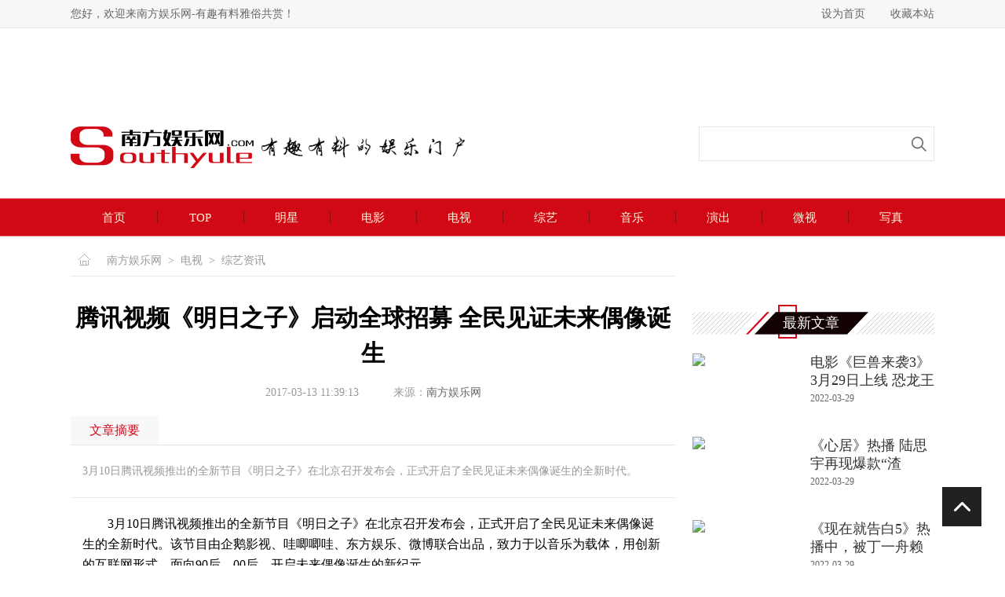

--- FILE ---
content_type: text/html
request_url: http://www.southyule.com/TV/2017-03-13/8770.html
body_size: 20263
content:
<!doctype html>
<html>
<head>
<meta charset="utf-8">
<title>腾讯视频《明日之子》启动全球招募 全民见证未来偶像诞生 - 电视 - 南方娱乐网</title>

<meta name="keywords" content="腾讯视频,有限公司,东方娱乐,互联网,总经理" />
<meta name="description" content="3月10日腾讯视频推出的全新节目《明日之子》在北京召开发布会，正式开启了全民见证未来偶像诞生的全新时代。" />
<link href="/css/base.css" rel="stylesheet" type="text/css">
<link href="/css/main.css" rel="stylesheet" type="text/css">
<script type="text/javascript" src="/js/jquery-1.8.1.min.js"></script>
<script type="text/javascript" src="/js/jquery.SuperSlide.2.1.1.js"></script>
<SCRIPT LANGUAGE="JavaScript">
function mobile_device_detect(url)
{

        var thisOS=navigator.platform;

        var os=new Array("iPhone","iPod","iPad","android","Nokia","SymbianOS","Symbian","Windows Phone","Phone","Linux armv71","MAUI","UNTRUSTED/1.0","Windows CE","BlackBerry","IEMobile");

 for(var i=0;i<os.length;i++)
        {

 if(thisOS.match(os[i]))
        {   
  window.location=url;
 }
  
 }


 //因为相当部分的手机系统不知道信息,这里是做临时性特殊辨认
 if(navigator.platform.indexOf('iPad') != -1)
        {
  window.location=url;
 }

 //做这一部分是因为Android手机的内核也是Linux
 //但是navigator.platform显示信息不尽相同情况繁多,因此从浏览器下手，即用navigator.appVersion信息做判断
  var check = navigator.appVersion;

  if( check.match(/linux/i) )
          {
   //X11是UC浏览器的平台 ，如果有其他特殊浏览器也可以附加上条件
   if(check.match(/mobile/i) || check.match(/X11/i))
                 {
   window.location=url;
   }  
 }

 //类in_array函数
 Array.prototype.in_array = function(e)
 {
  for(i=0;i<this.length;i++)
  {
   if(this[i] == e)
   return true;
  }
  return false;
 }
} 

mobile_device_detect("http://m.southyule.com//TV/2017-03-13/8770.html");

</SCRIPT>	
<script>
(function(){
    var bp = document.createElement('script');
    var curProtocol = window.location.protocol.split(':')[0];
    if (curProtocol === 'https'){
   bp.src = 'https://zz.bdstatic.com/linksubmit/push.js';
  }
  else{
  bp.src = 'http://push.zhanzhang.baidu.com/push.js';
  }
    var s = document.getElementsByTagName("script")[0];
    s.parentNode.insertBefore(bp, s);
})();
</script>
</head>

<body>
<div style="display:none"><script>
(function(){
   var src = (document.location.protocol == "http:") ? "http://js.passport.qihucdn.com/11.0.1.js?b94e660b1f9e17f21757cf0d588be5d2":"https://jspassport.ssl.qhimg.com/11.0.1.js?b94e660b1f9e17f21757cf0d588be5d2";
   document.write('<script src="' + src + '" id="sozz"></script>');
})();
</script></div>
  <script type="text/javascript">

function SetHome(obj,url){
    try{
        obj.style.behavior='url(#default#homepage)';
       obj.setHomePage(url);
   }catch(e){
       if(window.netscape){
          try{
              netscape.security.PrivilegeManager.enablePrivilege("UniversalXPConnect");
         }catch(e){
              alert("抱歉，此操作被浏览器拒绝！nn请在浏览器地址栏输入“about:config”并回车然后将[signed.applets.codebase_principal_support]设置为'true'");
          }
       }else{
        alert("抱歉，您所使用的浏览器无法完成此操作。您需要手动将【"+url+"】设置为首页。");
       }
  }
}
 
function AddFavorite(title, url) {
  try {
      window.external.addFavorite(url, title);
  }
catch (e) {
     try {
       window.sidebar.addPanel(title, url, "");
    }
     catch (e) {
         alert("抱歉，您所使用的浏览器无法完成此操作。加入收藏失败，请使用Ctrl+D进行添加");
     }
  }
}
</script>
 <script>
var _hmt = _hmt || [];
(function() {
  var hm = document.createElement("script");
  hm.src = "//hm.baidu.com/hm.js?6c7e9c06bd55253deda59b23f572f29b";
  var s = document.getElementsByTagName("script")[0]; 
  s.parentNode.insertBefore(hm, s);
})();
</script> 
  
    <div class="header">
        <div class="header-top">
            <div class="wrap clearfix">
                <div class="fl head-top-fl">您好，欢迎来南方娱乐网-有趣有料雅俗共赏！</div>
                <div class="fr head-top-fr">
                 <a href="javascript:void(0);" onclick="SetHome(this,'http://www.******.com');">设为首页</a>
<a href="javascript:void(0);" onclick="AddFavorite('我的网站',location.href)">收藏本站</a>
                </div>
            </div>
        </div>
        <div class="header-log">
            <div class="wrap">
                <div class="head-advert"><a href='/e/public/ClickAd?adid=4' target=_blank><img src='http://www.southyule.com/d/file/p/2017-10-10/735cc3584e5d246c485d625ec4778c69.png' border=0 width='1100' height='80' alt=''></a></div>
                <div class="head-cont clearfix">
                    <div class="head-logo fl" title="有趣有料的娱乐门户"><a href="/" class="logo" title="logo"><img src="/images/logo.png"></a><span><img src="/images/idx-logo.png"></span></div>
                    <div class="head-search fr">
                    <!--<form action="/e/search/index.php" method="post" name="searchform">
<input type="hidden" name="tempid" value="1" />    
<input type="hidden" name="classid" value="1,2,3,4,5,6,7">    
<input type="hidden" name="show" value="title,newstext,ftitle" />
<input name="keyboard" type="text"  class="txt-search" />
<input type="Submit" name="Submit" value=""  class="icon-search"/>
</form>-->
                      <form action="/e/sch/index.php" method="get" name="schform" id="schform">
          <input name="keyboard" type="text" class="txt-search" id="keyboard" size="30">
          <input type="submit" name="Submit" value="" class="icon-search">
</form>  
                    </div>
                    
                </div>
            </div>
        </div>
    </div>
    <!--header end-->
    <div class="nav">
        <div class="wrap">
            <ul class="nav-ul">
                <li><a href="/">首页</a></li>
                <li><a href="/top/">TOP</a></li>
                <li><a href="/star/">明星</a></li>
                <li><a href="/film/">电影</a></li>
                <li><a href="/TV/">电视</a></li>
                <li><a href="/TV/">综艺</a></li>
                <li><a href="/music/">音乐</a></li>
                <li><a href="/music/">演出</a></li>
                <li><a href="/perspective/">微视</a></li>
                <li><a href="/photo/">写真</a></li>
            </ul>
        </div>
    </div>
    <!--nav end-->
    

<div class="inpage">
  <div class="wrap clearfix">
    <div class="inpage-fl fl">
      <div class="map"> <a href="/">南方娱乐网</a>&nbsp;<i>></i>&nbsp;<a href="/TV/">电视</a>&nbsp;<i>></i>&nbsp;<a href="/TV/2/">综艺资讯</a> </div>
      <div class="inpage-cont">
        <div class="news-list-info">
          <div class="news-ltif-top">
            <h1 class="title">腾讯视频《明日之子》启动全球招募 全民见证未来偶像诞生</h1>
            <p class="title-sml"> <span class="data">2017-03-13 11:39:13</span> <span>来源：<a href='http://www.southyule.com/' target=_blank>南方娱乐网</a></span> </p>
          </div>
          <div class="news-ltif-zy">
            <div class="title">
              <p class="tit-z">文章摘要</p>
            </div>
            <div class="news-cont">
              <p class="title">3月10日腾讯视频推出的全新节目《明日之子》在北京召开发布会，正式开启了全民见证未来偶像诞生的全新时代。</p>
              <div class="news-info"> <p>　　3月10日腾讯视频推出的全新节目《明日之子》在北京召开发布会，正式开启了全民见证未来偶像诞生的全新时代。该节目由企鹅影视、哇唧唧哇、东方娱乐、微博联合出品，致力于以音乐为载体，用创新的互联网形式，面向90后、00后，开启未来偶像诞生的新纪元。</p>
<p style="text-align: center;"><img src="http://img.southyule.com/d/file/TV/2/2017-03-13/1e9ec2accfa9566a4bc01ebb50403c45.jpg" alt="四大出品方代表及首席星推官杨幂现场启动全球招募.jpg" width="952" height="598" /></p>
<p style="text-align: center;">　　四大出品方代表及首席星推官杨幂现场启动全球招募</p>
<p>　　发布会现场人气爆棚，腾讯视频总编辑、影视业务部总经理王娟，腾讯视频综艺业务部总经理兼企鹅影视副总裁马延琨，《明日之子》监制、哇唧唧哇娱乐文化有限公司首席内容官马昊，上海东方娱乐传媒集团有限公司总经理李勇，微博副总裁曹增辉等四大出品方代表及《明日之子》首席星推官杨幂悉数到场助阵。</p>
<p>　　发布会上，腾讯视频宣布将从资源、产品、运营三个层面全方位支持《明日之子》，并携手四大出品方强力助推年轻偶像的选拔。以马昊为代表的制作团队发布了与以往截然不同的赛制设计，引发网友期待。杨幂现场发布了体现多元偶像态度的《明日宣言》，表达了对推选&ldquo;明日之子&rdquo;的信心。之后，四大出品方与杨幂共同启动了《明日之子》的全球招募，将发布会推向高潮。此外，腾讯视频将和微博展开战略合作，充分调动两大平台的用户资源，激发每一个年轻人的青春热情。</p>
<p>　　以年轻人洞察为核心 &ldquo;无禁无忌&rdquo;释放年轻人想象</p>
<p>　　每个时代的年轻人都需要偶像。相对于80后而言，90后、00后在互联网文化的浸润中成长，个性更鲜明、价值取向更多元，形成了独特的&ldquo;圈层&rdquo;文化。他们需要不一样的偶像。</p>
<p>　　&ldquo;这样的偶像一定来自互联网。&rdquo;马延琨在现场表示，&ldquo;腾讯视频率先意识到这一点。通过典型的互联网手法，推出好的内容作品同时，打造出属于互联网的青年偶像。&rdquo;</p>
<p style="text-align: center;"><img src="http://img.southyule.com/d/file/TV/2/2017-03-13/4b743ec66b956bb463fdff01d25ab980.jpg" alt="腾讯视频综艺业务部总经理兼企鹅影视副总裁马延琨.jpg" width="931" height="617" /></p>
<p style="text-align: center;">　　腾讯视频综艺业务部总经理兼企鹅影视副总裁马延琨</p>
<p>　　颠覆传统必然需要一支有创新思维的制作团队。发布会上，马昊代表节目组发布了《明日之子》的赛制。作为《明日之子》的监制、中国最资深的偶像养成类综艺导演，马昊曾经执导过《快乐女声》《快乐男声》《燃烧吧少年》等中国标志性的音乐节目。</p>
<p>　　多年的经验积累让马昊团队精准把握互联网新生代的喜好，并致力于用典型的互联网手法打造极致的互联网偶像。秉承这一理念，《明日之子》以音乐为载体，为全球年轻人开辟三条独具创新的赛道：盛世美颜、盛世魔音、盛世独秀。这三条&ldquo;赛道&rdquo;首次尝试按照&ldquo;偶像&rdquo;最大的魅力点和技能进行选拔，首次集中展现年轻人的多元价值观，让每一个参与者可以根据自己的特点、喜好选择某一条赛道报名参赛。</p>
<p style="text-align: center;"><img src="http://img.southyule.com/d/file/TV/2/2017-03-13/bf40c07464d5d6a7e248330b0247b076.jpg" alt="《明日之子》监制、哇唧唧哇娱乐文化有限公司首席内容官马昊.jpg" width="852" height="577" /></p>
<p style="text-align: center;">　　《明日之子》监制、哇唧唧哇娱乐文化有限公司首席内容官马昊</p>
<p>　　《明日之子》是一场燃爆年轻人激情、带领他们找到自己圈层偶像的游戏。整个游戏没有观众和评委，只有玩家。谁能成为&ldquo;明日之子&rdquo;，完全由粉丝决定。</p>
<p>　　&ldquo;多元价值观的三大赛道、前所未见的星推阵营、蓄势待发的粉推军团，凭借这三大杀手锏，《明日之子》注定要在这个夏天赢得年轻人的心，为互联网带来一场真正的互动大事件。&rdquo;在马昊看来，《明日之子》是一次面向未来的大胆尝试，对于这个时代和这个时代的年轻人都具有重要的意义。</p>
<p>　　以首席星推官杨幂为先导 慧眼识人推选未来偶像</p>
<p>　　发布会上，人气偶像杨幂以首席星推官的身份现身，正式确认加盟《明日之子》。据了解，这是杨幂首次加盟偶像养成类节目。杨幂深刻理解偶像之于年轻人的意义，希望能携手选手、粉丝，助力他们找到充满正能量的未来偶像。《明日之子》创新的节目形式、优秀的节目制作团队以及四大出品方组成的顶级平台，也成为其加盟的重要原因。</p>
<p style="text-align: center;"><img src="http://img.southyule.com/d/file/TV/2/2017-03-13/7529e3b8a86d0163936128c9e7a794a9.jpg" alt="《明日之子》首席星推官杨幂.jpg" width="839" height="548" /></p>
<p style="text-align: center;">　　《明日之子》首席星推官杨幂</p>
<p>　　对于首席星推官的责任，杨幂的理解是：&ldquo;首席星推官有点像经纪人。我和我的经纪人已经十几年了，我们公司现在也有很多新人，所以我对这个身份并不陌生，反而很期待，我觉得这是一个责任。&rdquo;而她也自信地表示，&ldquo;既然很相信我，给到我这个身份，也希望可以为大家选出很优秀的人才。&rdquo;</p>
<p>　　作为少有的全栖艺人，杨幂近年来不但跟鹿晗、吴亦凡等新生代偶像多有合作，旗下签约的迪丽热巴、李溪芮、高伟光、张彬彬等新人，更是短时间内成为新晋影视偶像。杨幂吸引、发掘与制造偶像的能力不可小觑。</p>
<p>　　当被问及她心目中的明日之子是什么样的，杨幂先是开玩笑说：&ldquo;好看的呀，我就是这么一个有深度的人。&rdquo;继而认真地表示：&ldquo;&lsquo;明日之子&rsquo;一定要非常有个性。&rdquo;</p>
<p>　　作为首席星推官，杨幂将担任其中一条赛道的&ldquo;领队&rdquo;，而另外两条赛道的&ldquo;领队&rdquo;也将由她来发出邀请。当主持人问到她心目中的人选时，杨幂不改幽默本色：&ldquo;到时我会变出两个影分身来，三生三世为大家做裁判。&rdquo;</p>
<p>　　发布会现场，杨幂还以首席星推官的身份，发布了代表当代年轻人态度的《明日宣言》，激励所有具有偶像潜质的年轻人踊跃报名：&ldquo;致所有活在当下，但向往明天的年轻人：请在这里展示自我，坚持自我，再造自我。我在这里等你宣言：你就是未来，你就是明日之子!&rdquo;</p>
<p>　　以最强出品方为背书 共同打造未来偶像</p>
<p>　　本质上，《明日之子》将针对传统的偶像产生模式进行颠覆式创新。正如马延琨所说，&ldquo;未来必须是共创的，共创将成为内容竞争的胜负手之一&rdquo;。在&ldquo;明日之子&rdquo;的四大出品方中，企鹅影视是腾讯视频的实力制作团队;哇唧唧哇是中国最顶尖的全生态链偶像制作团队;东方娱乐是中国最大泛娱乐内容提供商，拥有强大的传统媒体资源以及娱乐营销产业链;微博是中国最大的社交媒体平台，也是年轻人群在网络中的最大聚集地之一。四大出品方代表着四支在各自领域实力强劲的团队，它们的结合将全面撬动业界的顶级资源。</p>
<p>　　曹增辉表示：&ldquo;微博拥有和这个节目非常匹配的年轻消费人群，我们会充分利用好微博的传播和粉丝优势，助力这个节目成为今年最有价值的偶像养成节目。&rdquo;众所周知，年轻人在微博上发表观点，参与互动，关注爱豆和意见领袖，这已经成为他们很重要的生活方式之一。此次微博的加入，必将助力《明日之子》引爆社交媒体。</p>
<p style="text-align: center;"><img src="http://img.southyule.com/d/file/TV/2/2017-03-13/6487cf8da913108068af5a9dedaa6871.jpg" alt="微博副总裁曹增辉.jpg" width="555" height="704" /></p>
<p style="text-align: center;">　　微博副总裁曹增辉</p>
<p>　　作为出品方之一，东方娱乐将调动多渠道、多媒体资源，以及相应的产业链矩阵，激发全民参与。为此，李勇表示：&ldquo;希望《明日之子》能成为这个时代年轻人的共同回忆，成为网综的标杆。&rdquo;</p>
<p style="text-align: center;"><img src="http://img.southyule.com/d/file/TV/2/2017-03-13/9c90d4d32b95bf78b41d5f8b3e885965.jpg" alt="上海东方娱乐传媒集团有限公司总经理李勇.jpg" width="515" height="677" /></p>
<p style="text-align: center;">　　上海东方娱乐传媒集团有限公司总经理李勇</p>
<p>　　&ldquo;共创&rdquo;不仅仅是&ldquo;合作&rdquo;。马延琨说，《明日之子》将从节目形式、观看方式、参与途径等方面全面开放。四大出品方将用经验、技术和资源搭好框架，其中的所有核心内容、流程环节，将全部交给用户完成，做到真正意义上的全民参与。</p>
<p>　　以腾讯视频为基地 携全网资源合力打造下一个口碑网综</p>
<p>　　作为最懂年轻人的视频平台，腾讯视频拥有强大的内容制作能力、先进的互联网技术和广泛的行业影响力，致力于打造能点亮年轻人内心的优质节目。《明日之子》就是腾讯视频2017年力推的口碑网综。</p>
<p>　　腾讯视频将从资源、产品、运营三个层面全方位支持《明日之子》，充分调动腾讯系内部资源，如腾讯新闻、手机QQ、微信等。与此同时，该节目还与腾讯娱乐、全民K歌、Now直播、QQ空间达成战略合作伙伴，它们将以各自平台最优质的资源，全面支持节目的传播。此外，腾讯视频和腾讯直播将发挥技术优势，快速革新节目制作和互动方式，用精益求精的工匠精神，将《明日之子》打造成偶像养成的IP典范。</p>
<p>　　王娟现场表示：&ldquo;秉承&lsquo;用户至上，体验优先&rsquo;的原则，腾讯视频近年来制作、运营过上千部优质节目，在内容题材、互动体验和跨界运营方面经验丰富，积累了大批的粉丝和良好的行业口碑。随着&lsquo;不负好时光&rsquo;的品牌升级，腾讯视频将年轻化和深入的情感共鸣注入每一档节目，持续践行打造优质IP的使命。&rdquo;</p>
<p style="text-align: center;"><img src="http://img.southyule.com/d/file/TV/2/2017-03-13/c4c07385b0c63a4b5cea0a24554bdff1.jpg" alt="腾讯视频总编辑、影视业务部总经理王娟.jpg" width="735" height="648" /></p>
<p style="text-align: center;">　　腾讯视频总编辑、影视业务部总经理王娟</p>
<p>　　从策划、制作到运营，《明日之子》承载着腾讯视频的品牌精神。它将以这个年轻人的聚集地为基础，全力展现腾讯视频的多元优势，为年轻人创造一段&ldquo;不负青春&rdquo;的互动好时光。</p>
<p>　　深刻的市场洞察赋予了《明日之子》极强的时代感和使命感。全新的未来偶像诞生模式也将为网综带来里程碑式的创新。随着节目的正式启动，腾讯视频将携手四大出品方，打破禁忌、燃爆想象力，发起一场年轻人的狂欢。这个夏天，让我们共同期待，携手参与，你的未来偶像正在路上!</p> </div>
            </div>
            <div class="anthor">(责任编辑：<a href='mailto:'>吴丰丰</a>)</div>
          </div>
          <div class="news-ltif-bot clearfix">
            <div class="bot-fl fl"> 关键词：<a href="#" class="btn-key" target="_blank">腾讯视频</a> <a href="#" class="btn-key" target="_blank">有限公司</a> <a href="#" class="btn-key" target="_blank">东方娱乐</a> <a href="#" class="btn-key" target="_blank">互联网</a> <a href="#" class="btn-key" target="_blank">总经理</a> </div>
            <div class="bot-fr fr">
              <div class="bdsharebuttonbox"> <b>分享到：</b><a href="#" class="bds_weixin" data-cmd="weixin" title="分享到微信"></a><a href="#" class="bds_tsina" data-cmd="tsina" title="分享到新浪微博"></a><a href="#" class="bds_qzone" data-cmd="qzone" title="分享到QQ空间"></a><a href="#" class="bds_tqq" data-cmd="tqq" title="分享到腾讯微博"></a></div>
              <script>window._bd_share_config={"common":{"bdSnsKey":{},"bdText":"","bdMini":"2","bdMiniList":false,"bdPic":"","bdStyle":"0","bdSize":"16"},"share":{}};with(document)0[(getElementsByTagName('head')[0]||body).appendChild(createElement('script')).src='http://bdimg.share.baidu.com/static/api/js/share.js?v=89860593.js?cdnversion='+~(-new Date()/36e5)];</script> 
            </div>
          </div>
          <div class="pagelist-info">
            <div class="pagelist"> </div>
          </div>
        </div>
        <!--文章内容 end-->
        <div class="inpage-like">
          <div class="inpage-title">
            <div class="inpage-title-t">
              <p class="tit-name" title="猜你喜欢"></p>
            </div>
            <p class="tit-bor" title="底部横条"></p>
          </div>
          <div class="inpage-like-cont">
            <ul class="idx-stills-ul">
              <li>
                                    <a href="/film/2017-01-24/7748.html" target="_blank" >
                                        <div class="d-img"><img src="http://img.southyule.com/d/file/film/1/2017-01-24/3cb77119c3c0350f2c5c0455058eaf46.jpg"></div>
                                        <div class="d-cont">《摸金笑尉》登陆腾讯视频 荣</div>
                                    </a>
                                </li><li>
                                    <a href="/perspective/2017-01-19/7638.html" target="_blank" >
                                        <div class="d-img"><img src="/e/data/images/notimg.gif"></div>
                                        <div class="d-cont">合家团聚的“寒假档”，腾讯视频</div>
                                    </a>
                                </li><li>
                                    <a href="/perspective/2016-12-30/7200.html" target="_blank" >
                                        <div class="d-img"><img src="http://img.southyule.com/d/file/perspective/4/2016-12-30/77ab1ac7bc6dc801b49a15e76fcb2079.jpg"></div>
                                        <div class="d-cont">腾讯视频LiveMusic直播王菲演</div>
                                    </a>
                                </li><li>
                                    <a href="/perspective/2016-11-07/5117.html" target="_blank" >
                                        <div class="d-img"><img src="http://img.southyule.com/d/file/perspective/3/2016-11-07/daa849baab7c5ae043e95b13d6e977d7.jpg"></div>
                                        <div class="d-cont">搞事情！麦堂电影火力全开 致力</div>
                                    </a>
                                </li><li>
                                    <a href="/film/2016-09-30/3887.html" target="_blank" >
                                        <div class="d-img"><img src="http://img.southyule.com/d/file/film/1/2016-09-30/a1e25de0395a8a0c7a0717c4a9342e9c.jpg"></div>
                                        <div class="d-cont">电影《秦皇疑冢》倒计时一天 </div>
                                    </a>
                                </li><li>
                                    <a href="/TV/2016-09-23/3650.html" target="_blank" >
                                        <div class="d-img"><img src="http://img.southyule.com/d/file/TV/4/2016-09-23/65a535e9e99356663fdcecdfaddae20a.jpg"></div>
                                        <div class="d-cont">《放开我北鼻》取胜暑期档 腾</div>
                                    </a>
                                </li>            </ul>
          </div>
        </div>
        <!--猜你喜欢 end-->
        <div class="inpage-star-hot">
          <div class="idx-ifmtn"> <span class="name">明星热点</span> <i class="icon-bor"></i> </div>
          <div class="idx-star-hot">
            <dl class="ipg-star-dl clearfix">
               <dt class="dt-img fl"><a href="/star/2022-03-25/47714.html" target="_blank" ><img src="http://img.southyule.com/d/file/star/4/2022-03-25/c0a59b29860b8a2e4f84c35f89672f5a.jpg" /></a></dt>
                                <dd class="dd-cont fl">
                                    <a href="/star/2022-03-25/47714.html" target="_blank" >
                                        <h2 class="title">中生代女演员崛起，秦海璐凭实力霸屏</h2>
                                    </a>
                                    <p class="txt">
                                        有一阵，探讨中生代女演员困境是很热门的话题，很多实力女演员都在发声，试图打破困境。
                                    </p>              <ul class="idx-icon-ul idx-icon-ul5">
                 <li>
                                    <a href="/star/2022-03-24/47699.html" target="_blank" >
                                        <span class="tit">从模特到电影出品人 气质女神沈彦凝的逐梦之路</span>
                                    </a>
                                </li> <li>
                                    <a href="/star/2022-03-22/47684.html" target="_blank" >
                                        <span class="tit">王紫璇早春大片曝光  温柔随性满满高级感</span>
                                    </a>
                                </li> <li>
                                    <a href="/star/2022-03-17/47637.html" target="_blank" >
                                        <span class="tit">郭采洁分享打理短发小妙招 花式拼图展现日常趣事</span>
                                    </a>
                                </li>              </ul>
              </dd>
            </dl>
          </div>
        </div>
        <!--明星热点 end-->
        <div class="inpage-join">
          <div class="idx-ifmtn"> <span class="name">娱乐聚焦</span> <i class="icon-bor"></i> </div>
          <div class="inpage-join-cont">
            <ul class="inpage-tab">
              <li class="active"><span class="btn-t">明星</span></li>
              <li><span class="btn-t">电影</span></li>
              <li><span class="btn-t">电视</span></li>
              <li><span class="btn-t">综艺</span></li>
              <li><span class="btn-t">音乐</span></li>
            </ul>
            <div class="inpage-tab-ct">
              <div class="ipg-tab-c tab-0" style="display: block;">
                <div class="idx-join-star ipg-star-dl ipg-join-dl clearfix">
                  <div class="bd dt-img fl">
                    <ul>
                       <li>
                                                    <a href="/star/2022-03-25/47714.html"><img src="http://img.southyule.com/d/file/star/4/2022-03-25/c0a59b29860b8a2e4f84c35f89672f5a.jpg" /></a>
                                                </li> <li>
                                                    <a href="/star/2022-03-24/47699.html"><img src="http://img.southyule.com/d/file/star/4/2022-03-24/d9bd2985e39e34a8f578aee981dfcde1.jpeg" /></a>
                                                </li> <li>
                                                    <a href="/star/2022-03-22/47684.html"><img src="http://img.southyule.com/d/file/star/4/2022-03-22/b872fb8493633eb1a3cda0e8d4a08b29.jpg" /></a>
                                                </li> <li>
                                                    <a href="/star/2022-03-17/47637.html"><img src="http://img.southyule.com/d/file/star/4/2022-03-17/e126eb60ff05ef50c2078872c3eb569f.jpg" /></a>
                                                </li> <li>
                                                    <a href="/star/2022-03-17/47635.html"><img src="http://img.southyule.com/d/file/star/4/2022-03-17/c4a554f730a6efce41341958b4eaa4ee.jpg" /></a>
                                                </li> <li>
                                                    <a href="/star/2022-03-14/47599.html"><img src="http://img.southyule.com/d/file/star/4/2022-03-14/03096d4fb49ef2882a357cd0f8de353b.jpg" /></a>
                                                </li>                    </ul>
                  </div>
                  <div class="hd dd-cont fl">
                    <ul class="idx-icon-ul idx-icon-ul4">
                       <li>
                                    <a href="/star/2022-03-25/47714.html" target="_blank" >
                                        <span class="tit">中生代女演员崛起，秦海璐凭实力霸屏</span>
                                    </a>
                                </li> <li>
                                    <a href="/star/2022-03-24/47699.html" target="_blank" >
                                        <span class="tit">从模特到电影出品人 气质女神沈彦凝的逐梦之路</span>
                                    </a>
                                </li> <li>
                                    <a href="/star/2022-03-22/47684.html" target="_blank" >
                                        <span class="tit">王紫璇早春大片曝光  温柔随性满满高级感</span>
                                    </a>
                                </li> <li>
                                    <a href="/star/2022-03-17/47637.html" target="_blank" >
                                        <span class="tit">郭采洁分享打理短发小妙招 花式拼图展现日常趣事</span>
                                    </a>
                                </li> <li>
                                    <a href="/star/2022-03-17/47635.html" target="_blank" >
                                        <span class="tit">欢子2022最新写真 眼神坚毅黑白风尽显硬汉之气</span>
                                    </a>
                                </li> <li>
                                    <a href="/star/2022-03-14/47599.html" target="_blank" >
                                        <span class="tit">超模贺聪最新封面大片释出 卓越张力成就诗意时尚</span>
                                    </a>
                                </li>                    </ul>
                  </div>
                </div>
              </div>
              <div class="ipg-tab-c tab-1">
                <div class="idx-join-film ipg-star-dl ipg-join-dl clearfix">
                  <div class="bd dt-img fl">
                    <ul>
                       <li>
                                                    <a href="/film/2022-03-29/47739.html"><img src="http://img.southyule.com/d/file/film/1/2022-03-29/60ed7bea0cdb0c86a6dc2cec30275f82.jpg" /></a>
                                                </li> <li>
                                                    <a href="/film/2022-03-29/47735.html"><img src="http://img.southyule.com/d/file/film/1/2022-03-29/ce8047a20fa888df00ed5a7aaa2d05a9.jpeg" /></a>
                                                </li> <li>
                                                    <a href="/film/2022-03-29/47733.html"><img src="http://img.southyule.com/d/file/film/1/2022-03-29/2319ea2a0d13d54642588e10ca520ade.jpeg" /></a>
                                                </li> <li>
                                                    <a href="/film/2022-03-28/47729.html"><img src="http://img.southyule.com/d/file/film/1/2022-03-28/998b307b3123b747f97777112f4f9c03.jpg" /></a>
                                                </li> <li>
                                                    <a href="/film/2022-03-28/47724.html"><img src="http://img.southyule.com/d/file/film/1/2022-03-28/13152e97da2af5a4f28d0b0e6a5dac71.jpeg" /></a>
                                                </li> <li>
                                                    <a href="/film/2022-03-25/47716.html"><img src="http://img.southyule.com/d/file/film/1/2022-03-25/cdbade98f412f9815d0891c525cb1324.jpg" /></a>
                                                </li>                    </ul>
                  </div>
                  <div class="hd dd-cont fl">
                    <ul class="idx-icon-ul idx-icon-ul4">
                       <li>
                                    <a href="/film/2022-03-29/47739.html" target="_blank" >
                                        <span class="tit">电影《巨兽来袭3》3月29日上线 恐龙王大战狂蟒巨鳄</span>
                                    </a>
                                </li> <li>
                                    <a href="/film/2022-03-29/47735.html" target="_blank" >
                                        <span class="tit">贾樟柯监制《怒江》开机 王砚辉邓恩熙实力演绎跨境追</span>
                                    </a>
                                </li> <li>
                                    <a href="/film/2022-03-29/47733.html" target="_blank" >
                                        <span class="tit">贾樟柯监制电影《怒江》开机 邓恩熙挑战全新少女角色</span>
                                    </a>
                                </li> <li>
                                    <a href="/film/2022-03-28/47729.html" target="_blank" >
                                        <span class="tit">《青蛇：前缘》定档4月1日 绝美阿娇难忘执念为爱赴情劫</span>
                                    </a>
                                </li> <li>
                                    <a href="/film/2022-03-28/47724.html" target="_blank" >
                                        <span class="tit">电影《重装战警》定档4月1日 陈小春邱意浓胡然港岛争</span>
                                    </a>
                                </li> <li>
                                    <a href="/film/2022-03-25/47716.html" target="_blank" >
                                        <span class="tit">电影《卧鼠藏虫》“炸春”上映 艾如首担女一演技爆发</span>
                                    </a>
                                </li>                    </ul>
                  </div>
                </div>
              </div>
              <div class="ipg-tab-c tab-2">
                <div class="idx-join-tv ipg-star-dl ipg-join-dl clearfix">
                  <div class="bd dt-img fl">
                    <ul>
                       <li>
                                                    <a href="/TV/2022-03-29/47738.html"><img src="http://img.southyule.com/d/file/TV/1/2022-03-29/68f314aefabfcad7f7d41b8bc9d9701a.jpg" /></a>
                                                </li> <li>
                                                    <a href="/TV/2022-03-29/47734.html"><img src="http://img.southyule.com/d/file/TV/1/2022-03-29/538fa1845b3a8d84136f83f435a7e685.jpeg" /></a>
                                                </li> <li>
                                                    <a href="/TV/2022-03-29/47731.html"><img src="http://img.southyule.com/d/file/TV/1/2022-03-29/c413f801991497af2bc4e79725e63692.jpg" /></a>
                                                </li> <li>
                                                    <a href="/TV/2022-03-29/47730.html"><img src="http://img.southyule.com/d/file/TV/1/2022-03-29/44e81f220bacd82cce030a7803ad8f6e.jpeg" /></a>
                                                </li> <li>
                                                    <a href="/TV/2022-03-28/47728.html"><img src="http://img.southyule.com/d/file/TV/1/2022-03-28/6c3a7a3e36cff9390c56b010daac4bc0.jpg" /></a>
                                                </li> <li>
                                                    <a href="/TV/2022-03-28/47727.html"><img src="http://img.southyule.com/d/file/TV/1/2022-03-28/e627dc9464ddcdacebbb65e69bd326e5.jpg" /></a>
                                                </li>                    </ul>
                  </div>
                  <div class="hd dd-cont fl">
                    <ul class="idx-icon-ul idx-icon-ul4">
                      <ul class="idx-icon-ul idx-icon-ul4">
                         <li>
                                    <a href="/TV/2022-03-29/47738.html" target="_blank" >
                                        <span class="tit">《心居》热播 陆思宇再现爆款“渣男”引热议</span>
                                    </a>
                                </li> <li>
                                    <a href="/TV/2022-03-29/47734.html" target="_blank" >
                                        <span class="tit">《洋房里的猫先生》开机引期待 胡意旋马闻远演绎治愈</span>
                                    </a>
                                </li> <li>
                                    <a href="/TV/2022-03-29/47731.html" target="_blank" >
                                        <span class="tit">《洋房里的猫先生》杭州开机 蒋昀霖主演变身“护弟狂</span>
                                    </a>
                                </li> <li>
                                    <a href="/TV/2022-03-29/47730.html" target="_blank" >
                                        <span class="tit">《与君初相识》热播中 新人演员范桢实力演技获赞无数</span>
                                    </a>
                                </li> <li>
                                    <a href="/TV/2022-03-28/47728.html" target="_blank" >
                                        <span class="tit">《追爱家族》开播 杨雨潼饰演徐小沐开启追爱之路</span>
                                    </a>
                                </li> <li>
                                    <a href="/TV/2022-03-28/47727.html" target="_blank" >
                                        <span class="tit">王子腾《与君初相识》正在热播 空明上线携手长意搞事</span>
                                    </a>
                                </li>                      </ul>
                    </ul>
                  </div>
                </div>
              </div>
              <div class="ipg-tab-c tab-3">
                <div class="idx-join-zy ipg-star-dl ipg-join-dl clearfix">
                  <div class="bd dt-img fl">
                    <ul>
                       <li>
                                                    <a href="/TV/2022-03-29/47737.html"><img src="http://img.southyule.com/d/file/TV/2/2022-03-29/3501847f7a6ab3716a54a0246c935899.png" /></a>
                                                </li> <li>
                                                    <a href="/TV/2022-03-25/47709.html"><img src="http://img.southyule.com/d/file/TV/2/2022-03-25/f49dd961e2720924b8e43b22fbb5247f.jpg" /></a>
                                                </li> <li>
                                                    <a href="/TV/2022-03-25/47708.html"><img src="http://img.southyule.com/d/file/TV/2/2022-03-25/d9ae061269096693c3bbf6193a7ca24b.jpg" /></a>
                                                </li> <li>
                                                    <a href="/TV/2022-03-23/47688.html"><img src="http://img.southyule.com/d/file/TV/2/2022-03-23/b6ad0fbeabf97a634db4e8de39994333.png" /></a>
                                                </li> <li>
                                                    <a href="/TV/2022-03-22/47683.html"><img src="http://img.southyule.com/d/file/TV/2/2022-03-22/ff14f071afad40f86c826ae0570fde21.jpg" /></a>
                                                </li> <li>
                                                    <a href="/TV/2022-03-21/47676.html"><img src="http://img.southyule.com/d/file/TV/2/2022-03-21/0a2d5057e59574896016575b353b9042.png" /></a>
                                                </li>                    </ul>
                  </div>
                  <div class="hd dd-cont fl">
                    <ul class="idx-icon-ul idx-icon-ul4">
                      <ul class="idx-icon-ul idx-icon-ul4">
                         <li>
                                    <a href="/TV/2022-03-29/47737.html" target="_blank" >
                                        <span class="tit">《现在就告白5》热播中，被丁一舟赖敏的爱情感动哭了</span>
                                    </a>
                                </li> <li>
                                    <a href="/TV/2022-03-25/47709.html" target="_blank" >
                                        <span class="tit">前女足队长韩端《运动不一样6》与小学生踢球 自称“退</span>
                                    </a>
                                </li> <li>
                                    <a href="/TV/2022-03-25/47708.html" target="_blank" >
                                        <span class="tit">“披荆斩棘的哥哥”李响扮演稻草人 《爱上幼儿园7》阎</span>
                                    </a>
                                </li> <li>
                                    <a href="/TV/2022-03-23/47688.html" target="_blank" >
                                        <span class="tit">《现在就告白5》：如何打破原生家庭的束缚</span>
                                    </a>
                                </li> <li>
                                    <a href="/TV/2022-03-22/47683.html" target="_blank" >
                                        <span class="tit">《你好，星期六》龚俊游戏挑战引关注 精彩不停收视大涨</span>
                                    </a>
                                </li> <li>
                                    <a href="/TV/2022-03-21/47676.html" target="_blank" >
                                        <span class="tit">天赋加努力，正能量布瑞吉多栖发展全面出击</span>
                                    </a>
                                </li>                      </ul>
                    </ul>
                  </div>
                </div>
              </div>
              <div class="ipg-tab-c tab-4">
                <div class="idx-join-music ipg-star-dl ipg-join-dl clearfix">
                  <div class="bd dt-img fl">
                    <ul>
                       <li>
                                                    <a href="/music/2022-03-28/47722.html"><img src="http://img.southyule.com/d/file/music/8/2022-03-28/c3af38949f44ad600876c193c7988f02.png" /></a>
                                                </li> <li>
                                                    <a href="/music/2022-03-25/47717.html"><img src="http://img.southyule.com/d/file/music/8/2022-03-25/40c5a22b28de86d87a09bc0f54292c41.jpg" /></a>
                                                </li> <li>
                                                    <a href="/music/2022-03-25/47715.html"><img src="http://img.southyule.com/d/file/perspective/3/2022-03-25/eb9fa6d737261c1656a285717ed43383.jpg" /></a>
                                                </li> <li>
                                                    <a href="/music/2022-03-25/47713.html"><img src="http://img.southyule.com/d/file/music/2/2022-03-25/dbc8d6bdc59c2abf1205f4ddf4098083.jpeg" /></a>
                                                </li> <li>
                                                    <a href="/music/2022-03-21/47665.html"><img src="http://img.southyule.com/d/file/music/2/2022-03-21/8de7b7e46bf5efef463a0bbb7fb451c1.jpg" /></a>
                                                </li> <li>
                                                    <a href="/music/2022-03-20/47664.html"><img src="http://img.southyule.com/d/file/music/2/2022-03-20/7dc71e590f30c3b42ce7be951dca661e.jpg" /></a>
                                                </li>                    </ul>
                  </div>
                  <div class="hd dd-cont fl">
                    <ul class="idx-icon-ul idx-icon-ul4">
                       <li>
                                    <a href="/music/2022-03-28/47722.html" target="_blank" >
                                        <span class="tit">卢冠廷、麦浚龙新歌《旋律.故事》上线，两代电影、音乐</span>
                                    </a>
                                </li> <li>
                                    <a href="/music/2022-03-25/47717.html" target="_blank" >
                                        <span class="tit">刘强演唱歌曲《老朋友》正式发行上线 由斑马音乐原创</span>
                                    </a>
                                </li> <li>
                                    <a href="/music/2022-03-25/47715.html" target="_blank" >
                                        <span class="tit">艺烊文化小艺人受邀参加爱心义演！</span>
                                    </a>
                                </li> <li>
                                    <a href="/music/2022-03-25/47713.html" target="_blank" >
                                        <span class="tit">数据解读陈奕迅的《孤勇者》到底有多火</span>
                                    </a>
                                </li> <li>
                                    <a href="/music/2022-03-21/47665.html" target="_blank" >
                                        <span class="tit">阿云嘎两部综艺连播 化身行走的“音乐剧”承包周末档</span>
                                    </a>
                                </li> <li>
                                    <a href="/music/2022-03-20/47664.html" target="_blank" >
                                        <span class="tit">无限音乐数字藏品发售陈妍希《小星星》 探索音乐产业</span>
                                    </a>
                                </li>                    </ul>
                  </div>
                </div>
              </div>
            </div>
          </div>
        </div>
        <!--娱乐聚焦 end-->
        
      </div>
    </div>
    <div class="inpage-fr fr">
                <div class="inpage-fr-advt"><a href='/e/public/ClickAd?adid=3' target=_blank><img src='http://www.southyule.com/d/file/p/2016-08-07/c05848f38a6433615642b104f25044a9.jpg' border=0 width='308' height='272' alt=''></a></div>
                <div class="inpage-news">
                    <div class="inpage-fr-tit"><span class="name">最新文章</span></div>
                    <div class="inpage-news-cont">
                      <ul class="idx-list-picul">
                             <li>
                              <a href="/film/2022-03-29/47739.html" target="_blank" >
                                  <dl class="list-dl">
                                      <dt class="dt-img fl"><img src="http://img.southyule.com/d/file/film/1/2022-03-29/60ed7bea0cdb0c86a6dc2cec30275f82.jpg" /></dt>
                                      <dd class="dd-cont fl">
                                          <h4 class="tit">电影《巨兽来袭3》3月29日上线 恐龙王大战</h4>
                                          <span class="cont">2022-03-29</span>
                                      </dd>
                                  </dl>
                              </a>
                          </li>   <li>
                              <a href="/TV/2022-03-29/47738.html" target="_blank" >
                                  <dl class="list-dl">
                                      <dt class="dt-img fl"><img src="http://img.southyule.com/d/file/TV/1/2022-03-29/68f314aefabfcad7f7d41b8bc9d9701a.jpg" /></dt>
                                      <dd class="dd-cont fl">
                                          <h4 class="tit">《心居》热播 陆思宇再现爆款“渣男”引热</h4>
                                          <span class="cont">2022-03-29</span>
                                      </dd>
                                  </dl>
                              </a>
                          </li>   <li>
                              <a href="/TV/2022-03-29/47737.html" target="_blank" >
                                  <dl class="list-dl">
                                      <dt class="dt-img fl"><img src="http://img.southyule.com/d/file/TV/2/2022-03-29/3501847f7a6ab3716a54a0246c935899.png" /></dt>
                                      <dd class="dd-cont fl">
                                          <h4 class="tit">《现在就告白5》热播中，被丁一舟赖敏的爱情</h4>
                                          <span class="cont">2022-03-29</span>
                                      </dd>
                                  </dl>
                              </a>
                          </li>   <li>
                              <a href="/perspective/2022-03-29/47736.html" target="_blank" >
                                  <dl class="list-dl">
                                      <dt class="dt-img fl"><img src="http://img.southyule.com/d/file/perspective/3/2022-03-29/1416b57d15a5d59e6ba264c5c2d39067.png" /></dt>
                                      <dd class="dd-cont fl">
                                          <h4 class="tit">历史大剧《燕云台》持续热播 叶禾版耶律隆</h4>
                                          <span class="cont">2022-03-29</span>
                                      </dd>
                                  </dl>
                              </a>
                          </li>   <li>
                              <a href="/film/2022-03-29/47735.html" target="_blank" >
                                  <dl class="list-dl">
                                      <dt class="dt-img fl"><img src="http://img.southyule.com/d/file/film/1/2022-03-29/ce8047a20fa888df00ed5a7aaa2d05a9.jpeg" /></dt>
                                      <dd class="dd-cont fl">
                                          <h4 class="tit">贾樟柯监制《怒江》开机 王砚辉邓恩熙实力</h4>
                                          <span class="cont">2022-03-29</span>
                                      </dd>
                                  </dl>
                              </a>
                          </li>                      </ul>
                    </div>
                </div>
                <div class="inpage-hot">
                    <div class="inpage-fr-tit"><span class="name">热门文章</span></div>
                    <div class="idx-star-frc inpage-hot-cont">
                                             <div class="fr-top">
                            <a href="/top/2022-01-12/46874.html" target="_blank" >
                                <dl class="idx-star-frcdl">
                                    <dt class="dt-img"><img src="http://img.southyule.com/d/file/top/2022-01-12/dfa7a091c343bbbe8273812c39183d3d.jpg" title="郭采洁最新封面曝光 在“饥饿”中找寻无与伦比的快乐" /></dt>
                                    <dd class="dd-cont">
                                        <span class="name">郭采洁最新封面曝光 在“饥饿”中找寻无与</span>
                                        <span class="txt">近日，郭采洁登《周末画报》杂志封面大片释出</span>
                                    </dd>
                                </dl>
                            </a>
                        </div>                                        
                            

                        <div class="fr-news">
                            <ul class="idx-icon-ul idx-icon-ul1">
                                <li>
                                    <a href="/top/2017-06-23/11204.html" target="_blank" >
                                        <span class="tit">拍戏现场沙土飞扬 景甜穿男装“顶风”开工</span>
                                    </a>
                                </li> <li>
                                    <a href="/top/2017-05-22/10553.html" target="_blank" >
                                        <span class="tit">景甜长裙细腰气质出众 满分诠释少女系优雅</span>
                                    </a>
                                </li> <li>
                                    <a href="/top/2017-05-25/10649.html" target="_blank" >
                                        <span class="tit">黄小蕾控诉迪士尼工作人员 园区暂未公开回应当事</span>
                                    </a>
                                </li> <li>
                                    <a href="/top/2017-06-05/10824.html" target="_blank" >
                                        <span class="tit">王丽坤玩起变装游戏，百变女侠霸气登场</span>
                                    </a>
                                </li> <li>
                                    <a href="/top/2019-07-09/28306.html" target="_blank" >
                                        <span class="tit">中国第一代娱记谈刘德华：没有记者会不喜欢他</span>
                                    </a>
                                </li> <li>
                                    <a href="/top/2017-06-27/11288.html" target="_blank" >
                                        <span class="tit">陈都灵曝全新时尚街拍 诠释元气少女风</span>
                                    </a>
                                </li> <li>
                                    <a href="/top/2017-06-28/11312.html" target="_blank" >
                                        <span class="tit">07快男再聚首晒合照 张远表情亮了</span>
                                    </a>
                                </li> <li>
                                    <a href="/top/2017-04-24/10032.html" target="_blank" >
                                        <span class="tit">王燕阳带你玩转黄小厨市集!素颜上阵助力嫣然天使</span>
                                    </a>
                                </li> <li>
                                    <a href="/top/2017-06-26/11246.html" target="_blank" >
                                        <span class="tit">何润东夏日写真魅力多变 黑色蕾丝透视西装性感吸</span>
                                    </a>
                                </li> <li>
                                    <a href="/top/2017-06-27/11282.html" target="_blank" >
                                        <span class="tit">满屏长腿称霸夏天 马思纯机场演绎freestyle</span>
                                    </a>
                                </li> <li>
                                    <a href="/top/2017-07-21/11770.html" target="_blank" >
                                        <span class="tit">赵芮曝全新写真 笑靥如花展现十足冻龄魅力</span>
                                    </a>
                                </li>                            </ul>
                        </div>
                    </div>
                </div>
                <div class="inpage-ido">
                    <div class="inpage-fr-tit"><span class="name">韩娱偶像</span></div>
                    <div class="idx-lgrmd-cont">
                        <div class="idx-lgrmd-slide">
                            <div class="bd">
                                <ul>
                       
                                         <li class="slide-li">
                                        <div class="idx-larmd-di clearfix">
                                <a href="/star/2021-07-05/42795.html" target="_blank" >
                                                <dl>
                                                
                                                    <div class="t-img"><img src="http://img.southyule.com/d/file/star/3/2021-07-05/b8f4773c0df5badfb690c78a33a60b6c.jpg" title="李秀满总制作人出席第二届世界文化产业论坛，并发表主题演讲" /></div>
                                                    <div class="c-txt">
                                                        <span class="name">李秀满总制作人出席第二届世界文化产业论坛，并发</span>
                                                    </div>
                                                </dl>
                                            </a> <a href="/star/2021-06-04/42024.html" target="_blank" >
                                                <dl>
                                                
                                                    <div class="t-img"><img src="http://img.southyule.com/d/file/star/3/2021-06-04/5ad8651fcef305202d2ab5d2421e1c38.jpg" title="权俞利亲自剧透《Bossam - Steal the Fate》下半部看点！" /></div>
                                                    <div class="c-txt">
                                                        <span class="name">权俞利亲自剧透《Bossam - Steal the Fate》下</span>
                                                    </div>
                                                </dl>
                                            </a> <a href="/star/2021-06-04/42023.html" target="_blank" >
                                                <dl>
                                                
                                                    <div class="t-img"><img src="http://img.southyule.com/d/file/star/3/2021-06-04/8530b551a2585c8f5b3c4a86371e95e9.jpg" title="“Double Million Seller”NCT DREAM专辑《味 (Hot Sauce)》登上United World Chart一位！" /></div>
                                                    <div class="c-txt">
                                                        <span class="name">“Double Million Seller”NCT DREAM专辑《味 (</span>
                                                    </div>
                                                </dl>
                                            </a> <a href="/star/2021-03-11/40202.html" target="_blank" >
                                                <dl>
                                                
                                                    <div class="t-img"><img src="http://img.southyule.com/d/file/star/3/2021-03-11/3f1fd833a571bd9cdcaf8cb37960b943.jpg" title="NCT 127日本迷你专辑《LOVEHOLIC》荣登Oricon专辑月榜榜首！" /></div>
                                                    <div class="c-txt">
                                                        <span class="name">NCT 127日本迷你专辑《LOVEHOLIC》荣登Oricon专</span>
                                                    </div>
                                                </dl>
                                            </a>
                                        </div>
                                    </li><li class="slide-li">
                                        <div class="idx-larmd-di clearfix">
                                <a href="/star/2021-03-11/40198.html" target="_blank" >
                                                <dl>
                                                
                                                    <div class="t-img"><img src="http://img.southyule.com/d/file/star/3/2021-03-11/2cfee5a2cb5a317ba0c05ddbafed5030.jpg" title="“ONE TOP SOLO歌手”归来 EXO成员BAEKHYUN将于3月30日发行新迷你专辑《Bambi》！" /></div>
                                                    <div class="c-txt">
                                                        <span class="name">“ONE TOP SOLO歌手”归来 EXO成员BAEKHYUN将于</span>
                                                    </div>
                                                </dl>
                                            </a> <a href="/star/2020-09-24/37191.html" target="_blank" >
                                                <dl>
                                                
                                                    <div class="t-img"><img src="http://img.southyule.com/d/file/star/3/2020-09-24/82244844af9caa9057abc8e47e94ac57.jpg" title="“iScreaM”项目第五弹!泰民《Criminal》Remix版本将于29日上午11点公开!" /></div>
                                                    <div class="c-txt">
                                                        <span class="name">“iScreaM”项目第五弹!泰民《Criminal》Remix</span>
                                                    </div>
                                                </dl>
                                            </a> <a href="/star/2020-09-24/37190.html" target="_blank" >
                                                <dl>
                                                
                                                    <div class="t-img"><img src="http://img.southyule.com/d/file/star/3/2020-09-24/7e8bb0bf5df499e03a24d39cc0f85e01.jpg" title="SuperM今日第二次出演美国《The Ellen Show》引发热烈关注!" /></div>
                                                    <div class="c-txt">
                                                        <span class="name">SuperM今日第二次出演美国《The Ellen Show》引</span>
                                                    </div>
                                                </dl>
                                            </a> <a href="/star/2020-09-24/37189.html" target="_blank" >
                                                <dl>
                                                
                                                    <div class="t-img"><img src="http://img.southyule.com/d/file/star/3/2020-09-24/d0a52ead33c2203a2593859dca0c4f46.jpg" title="NCT将于10月12日下午5点公开正规2辑Pt.1全部音源!" /></div>
                                                    <div class="c-txt">
                                                        <span class="name">NCT将于10月12日下午5点公开正规2辑Pt.1全部音</span>
                                                    </div>
                                                </dl>
                                            </a>
                                        </div>
                                    </li>                                                                             

                                </ul>
                            </div>
                            <div class="hd">
                                <ul>
                                    <li class="on"></li>
                                    <li></li>
                                </ul>
                            </div>
                        </div>
                    </div>
                </div>
                <div class="inpage-gosp">
                    <div class="inpage-fr-tit"><span class="name">明星八卦</span></div>
                    <div class="inpage-gosp-cont">
                        <ul class="idx-icon-ul idx-icon-ul1">
<li>
                                <span class="tit title">中生代女演员崛起，秦海璐凭实力霸屏</span>
                                <div class="idx-list-picul idx-gosp-news idx-gosp-news1">
                                  <a href="/star/2022-03-25/47714.html" target="_blank" >
                                      <dl class="list-dl">
                                          <dt class="dt-img fl"><img src="http://img.southyule.com/d/file/star/4/2022-03-25/c0a59b29860b8a2e4f84c35f89672f5a.jpg" /></dt>
                                          <dd class="dd-cont fl">
                                              <h4 class="tit2">中生代女演员崛起，秦海璐凭实力霸屏</h4>
                                              <span class="cont">有一阵，探讨中生代女演员困境是很热门的话题，很多实力女演员都在发声，试图打破困境。</span>
                                          </dd>
                                      </dl>
                                  </a>
                                </div>
                            </li><li>
                                <span class="tit title">从模特到电影出品人 气质女神沈彦凝的逐梦之路</span>
                                <div class="idx-list-picul idx-gosp-news idx-gosp-news2">
                                  <a href="/star/2022-03-24/47699.html" target="_blank" >
                                      <dl class="list-dl">
                                          <dt class="dt-img fl"><img src="http://img.southyule.com/d/file/star/4/2022-03-24/d9bd2985e39e34a8f578aee981dfcde1.jpeg" /></dt>
                                          <dd class="dd-cont fl">
                                              <h4 class="tit2">从模特到电影出品人 气质女神沈彦凝的逐梦之路</h4>
                                              <span class="cont">据中国电影行业市场数据汇总显示，2021年中国电影市场累计票房472.58亿，较2020年增长131.5%，较2019年疫情前恢复73.7%。</span>
                                          </dd>
                                      </dl>
                                  </a>
                                </div>
                            </li><li>
                                <span class="tit title">王紫璇早春大片曝光  温柔随性满满高级感</span>
                                <div class="idx-list-picul idx-gosp-news idx-gosp-news3">
                                  <a href="/star/2022-03-22/47684.html" target="_blank" >
                                      <dl class="list-dl">
                                          <dt class="dt-img fl"><img src="http://img.southyule.com/d/file/star/4/2022-03-22/b872fb8493633eb1a3cda0e8d4a08b29.jpg" /></dt>
                                          <dd class="dd-cont fl">
                                              <h4 class="tit2">王紫璇早春大片曝光  温柔随性满满高级感</h4>
                                              <span class="cont">近日，王紫璇更新了一组早春大片，紫色的针织衫搭配随意慵懒的羊毛卷</span>
                                          </dd>
                                      </dl>
                                  </a>
                                </div>
                            </li><li>
                                <span class="tit title">郭采洁分享打理短发小妙招 花式拼图展现日常趣</span>
                                <div class="idx-list-picul idx-gosp-news idx-gosp-news4">
                                  <a href="/star/2022-03-17/47637.html" target="_blank" >
                                      <dl class="list-dl">
                                          <dt class="dt-img fl"><img src="http://img.southyule.com/d/file/star/4/2022-03-17/e126eb60ff05ef50c2078872c3eb569f.jpg" /></dt>
                                          <dd class="dd-cont fl">
                                              <h4 class="tit2">郭采洁分享打理短发小妙招 花式拼图展现日常趣</h4>
                                              <span class="cont">昨日，都市女性情感观察真人秀《送一百位女孩回家》第五季第六期上线</span>
                                          </dd>
                                      </dl>
                                  </a>
                                </div>
                            </li><li>
                                <span class="tit title">欢子2022最新写真 眼神坚毅黑白风尽显硬汉之气</span>
                                <div class="idx-list-picul idx-gosp-news idx-gosp-news5">
                                  <a href="/star/2022-03-17/47635.html" target="_blank" >
                                      <dl class="list-dl">
                                          <dt class="dt-img fl"><img src="http://img.southyule.com/d/file/star/4/2022-03-17/c4a554f730a6efce41341958b4eaa4ee.jpg" /></dt>
                                          <dd class="dd-cont fl">
                                              <h4 class="tit2">欢子2022最新写真 眼神坚毅黑白风尽显硬汉之气</h4>
                                              <span class="cont">熟悉他的人知道他不仅是一位歌手，而且是演员,也是制作人，不仅在自己的事业上有显著的成绩，并且在生活中也是个多面手。</span>
                                          </dd>
                                      </dl>
                                  </a>
                                </div>
                            </li><li>
                                <span class="tit title">超模贺聪最新封面大片释出 卓越张力成就诗意时</span>
                                <div class="idx-list-picul idx-gosp-news idx-gosp-news6">
                                  <a href="/star/2022-03-14/47599.html" target="_blank" >
                                      <dl class="list-dl">
                                          <dt class="dt-img fl"><img src="http://img.southyule.com/d/file/star/4/2022-03-14/03096d4fb49ef2882a357cd0f8de353b.jpg" /></dt>
                                          <dd class="dd-cont fl">
                                              <h4 class="tit2">超模贺聪最新封面大片释出 卓越张力成就诗意时</h4>
                                              <span class="cont">近日，超模贺聪惊艳出镜《卷宗Wallpaper＊》三月刊开季封面，以“时尚的代价”为主题，展开一场关于泉州港口文化的深度刻画。</span>
                                          </dd>
                                      </dl>
                                  </a>
                                </div>
                            </li><li>
                                <span class="tit title">东方新山水摄影在好莱坞引起新潮流</span>
                                <div class="idx-list-picul idx-gosp-news idx-gosp-news7">
                                  <a href="/star/2022-03-14/47591.html" target="_blank" >
                                      <dl class="list-dl">
                                          <dt class="dt-img fl"><img src="http://img.southyule.com/d/file/star/4/2022-03-14/fd6992740e67edc507f70fcd1ee2c87d.jpeg" /></dt>
                                          <dd class="dd-cont fl">
                                              <h4 class="tit2">东方新山水摄影在好莱坞引起新潮流</h4>
                                              <span class="cont">2022年3月5日，独立策展人陆祎玮再次将中国艺术家叶文龙的作品带到洛杉矶，在Speedy Gallery举行个展。</span>
                                          </dd>
                                      </dl>
                                  </a>
                                </div>
                            </li><li>
                                <span class="tit title">孙晶晶《人世间》“梅”力出彩 《卧虎》梅子姐</span>
                                <div class="idx-list-picul idx-gosp-news idx-gosp-news8">
                                  <a href="/star/2022-03-11/47572.html" target="_blank" >
                                      <dl class="list-dl">
                                          <dt class="dt-img fl"><img src="http://img.southyule.com/d/file/star/4/2022-03-11/4d42e816bd538554dd7aec944d7b69bd.jpeg" /></dt>
                                          <dd class="dd-cont fl">
                                              <h4 class="tit2">孙晶晶《人世间》“梅”力出彩 《卧虎》梅子姐</h4>
                                              <span class="cont">江苏卫视《人世间》正在热播。剧中除了一众演员引人注目以外，配角也是藏龙卧虎。饰演浴池“女技师”李雪梅梅子姐的孙晶晶，因为出彩人设、甜美笑容以及姣好身材，再次在网上爆火。</span>
                                          </dd>
                                      </dl>
                                  </a>
                                </div>
                            </li><li>
                                <span class="tit title">“绚丽三月，健康守护——关爱女性健康线上公益讲</span>
                                <div class="idx-list-picul idx-gosp-news idx-gosp-news9">
                                  <a href="/star/2022-03-08/47548.html" target="_blank" >
                                      <dl class="list-dl">
                                          <dt class="dt-img fl"><img src="http://img.southyule.com/d/file/star/4/2022-03-08/61b66411b1678bf8796f87ab09560c6f.jpg" /></dt>
                                          <dd class="dd-cont fl">
                                              <h4 class="tit2">“绚丽三月，健康守护——关爱女性健康线上公益讲</h4>
                                              <span class="cont">医师报》主办，中国儿童少年基金会公益支持，华润圣海健康科技有限公司和高济医疗爱心支持的的“绚丽三月，健康守护——关爱女性健康线上公益讲座”，在医师报社拉开序幕。</span>
                                          </dd>
                                      </dl>
                                  </a>
                                </div>
                            </li>
                        </ul>
                    </div>
                </div>
      <div class="inpage-fr-advt"></div>
    </div>
  </div>
</div>

<!--idx-cont end--> 
 <div class="footer">
        <div class="wrap">
            <div class="footer-top clearfix">
               <div class="foot-top-fl fl">
                                     <a href="/" class="fot-logo" title="logo"><img src="/images/logo-fot.png"></a>
                    <span><img src="/images/idx-logo.png"></span>
               </div> 
               <div class="foot-top-fr fl">
                   <i class="fot-lnk-tit" title="友情链接"><img src="/images/foot-link.png"></i>
                   <p class="foot-link">
<a href="http://www.southyule.com/" title="南方娱乐" target="_blank">南方娱乐</a>
<a href="http://ent.dzwww.com/" title="大众网娱乐" target="_blank">大众网娱乐</a>
<a href="https://ent.rednet.cn/" title="红网娱乐" target="_blank">红网娱乐</a>
<a href="http://www.jiaodong.net/ent/" title="胶东在线娱乐" target="_blank">胶东在线娱乐</a>
<a href="http://www.fs58.com" title="风水八字同城网" target="_blank">风水八字同城网</a>
<a href="http://yule.voc.com.cn/" title="华声在线娱乐" target="_blank">华声在线娱乐</a>
<a href="http://www.jsdushi.cn/" title="江苏都市网" target="_blank">江苏都市网</a>
<a href="http://www.yulefm.com/" title="娱乐广播网" target="_blank">娱乐广播网</a>
<a href="http://lady.yule.com.cn/" title="女性时尚" target="_blank">女性时尚</a>
<a href="http://www.juziss.com/" title="桔子时尚网" target="_blank">桔子时尚网</a>
<a href="http://fashion.tom.com/" title="TOM时尚" target="_blank">TOM时尚</a>
<a href="http://www.yuleq.com.cn/" title="中国娱乐报道" target="_blank">中国娱乐报道</a>
<a href="http://www.vdfly.com/" title="青春娱乐网" target="_blank">青春娱乐网</a>
<a href="http://www.dzyule.com/" title="大众娱乐网" target="_blank">大众娱乐网</a>
<a href="http://www.ddyule.cn/" title="当代娱乐网" target="_blank">当代娱乐网</a>
<a href="http://www.yiren.com.cn/" title="中国艺人网" target="_blank">中国艺人网</a>
<a href="https://www.mshishang.com/" title="中国时尚网" target="_blank">中国时尚网</a>
<a href="http://www.yucainews.com/" title="娱采网" target="_blank">娱采网</a>
<a href="http://www.entline.cn/" title="娱乐在线" target="_blank">娱乐在线</a>
<a href="http://www.goweng.com/" title="国文网" target="_blank">国文网</a>
<a href="http://www.yzent.com/" title="易煮娱乐" target="_blank">易煮娱乐</a>
<a href="http://www.weallmc.com/" title="影评人" target="_blank">影评人</a>
<a href="http://www.glofilm.com/" title="全球电影资讯网" target="_blank">全球电影资讯网</a>
<a href="http://www.dianyingjie.com/" title="电影界" target="_blank">电影界</a>
<a href="http://www.mingxingjie.com.cn" title="明星界" target="_blank">明星界</a>
<a href="http://www.dsylcc.com/" title="东视娱乐" target="_blank">东视娱乐</a>
<a href="http://www.hao528.com/" title="528娱乐网" target="_blank">528娱乐网</a>
<a href="http://www.enttime.cn/" title="娱乐时光网" target="_blank">娱乐时光网</a>
<a href="http://www.eastyule.com/" title="东方娱乐网" target="_blank">东方娱乐网</a>
<a href="http://www.zheshangyule.com/" title="浙商娱乐网" target="_blank">浙商娱乐网</a>
<a href="http://www.guohuayule.com/" title="国华娱乐网" target="_blank">国华娱乐网</a>
<a href="http://www.roundyule.com" title="环球娱乐在线" target="_blank">环球娱乐在线</a>
<a href="http://fashion.onlylady.com/" title="时尚资讯" target="_blank">时尚资讯</a>
<a href="http://www.onyule.com" title="新娱在线" target="_blank">新娱在线</a>
<a href="http://www.yulehezi.com/" title="娱乐盒子" target="_blank">娱乐盒子</a>
<a href="https://www.guajie.cn" title="瓜姐娱乐" target="_blank">瓜姐娱乐</a>
<a href="http://www.northyule.com/" title="北方娱乐网" target="_blank">北方娱乐网</a>
<a href="http://www.yulezixun.com" title="中国娱乐资讯" target="_blank">中国娱乐资讯</a>
                   </p>
               </div>
            </div>
            <div class="footer-bot">
                <p>
                    <a href="/about.html">网站简介</a>
                    <i class="fot-fg"></i>
                    <a href="http://weibo.com/love7742/home">官方微博</a>
                    <i class="fot-fg"></i>
                    <a href="/cooperation.html">商务合作</a>
                    <i class="fot-fg"></i>
                    <a href="/contact.html">联系我们</a>
                    <i class="fot-fg"></i>
                   <a href="http://tongji.baidu.com/web/welcome/login/">站长统计</a>

                    <span> 长沙南娱笔芯文化传媒有限公司</span>
<a href="https://beian.miit.gov.cn//">京ICP备16013829号-1</a>
                </p>
            </div>
        </div>
    </div>
    <!--footer end-->
<script src="/e/public/onclick/?enews=donews&classid=19&id=8770"></script><div class="btn-top"> <i class="icon-top"></i> </div>
<!--返回顶部--> 

<script type="text/javascript">
        //韩娱偶像 
        jQuery(".idx-lgrmd-slide").slide({ mainCell: ".bd ul", effect: "left", autoPlay: true });
        //娱乐聚焦-明星
        jQuery(".idx-join-star").slide({ mainCell: ".bd ul", effect: "top", autoPlay: true });
        //热门话题
        jQuery(".ipg-topic-slide").slide({ mainCell: ".bd ul", effect: "left", autoPlay: true });



        $(function(){
            //返回顶部
            $(".btn-top").click(function(){
               $('body,html').animate({ scrollTop: "0" }, 1000);
            })

            //隐藏展示
            $(".idx-icon-ul li").hover(function(){
                $(".idx-icon-ul li").find(".idx-list-picul").css("display","none");
                $(this).find(".idx-list-picul").css("display","block");
            });

            //娱乐聚焦
            $(".inpage-tab li").hover(function(){
                $(".inpage-tab li").removeClass("active");
                $(this).addClass("active");
                var idx=$(this).index();
                $(".ipg-tab-c").css("display","none");
                $(".tab-"+idx).css("display","block");

                switch(idx){
                    case 1:
                    {
                        //娱乐聚焦-电影
                        jQuery(".idx-join-film").slide({ mainCell: ".bd ul", effect: "top", autoPlay: true });
                    }break;
                    case 2:
                    {
                        //娱乐聚焦-电视
                        jQuery(".idx-join-tv").slide({ mainCell: ".bd ul", effect: "top", autoPlay: true });
                    }break;
                    case 3:
                    { 
                        //娱乐聚焦-综艺
                        jQuery(".idx-join-zy").slide({ mainCell: ".bd ul", effect: "top", autoPlay: true });
                    }break;
                    case 4:
                    {
                        //娱乐聚焦-音乐
                        jQuery(".idx-join-music").slide({ mainCell: ".bd ul", effect: "top", autoPlay: true });
                    }break;
                }
            })
        })
    </script>
    
</body>
</html>